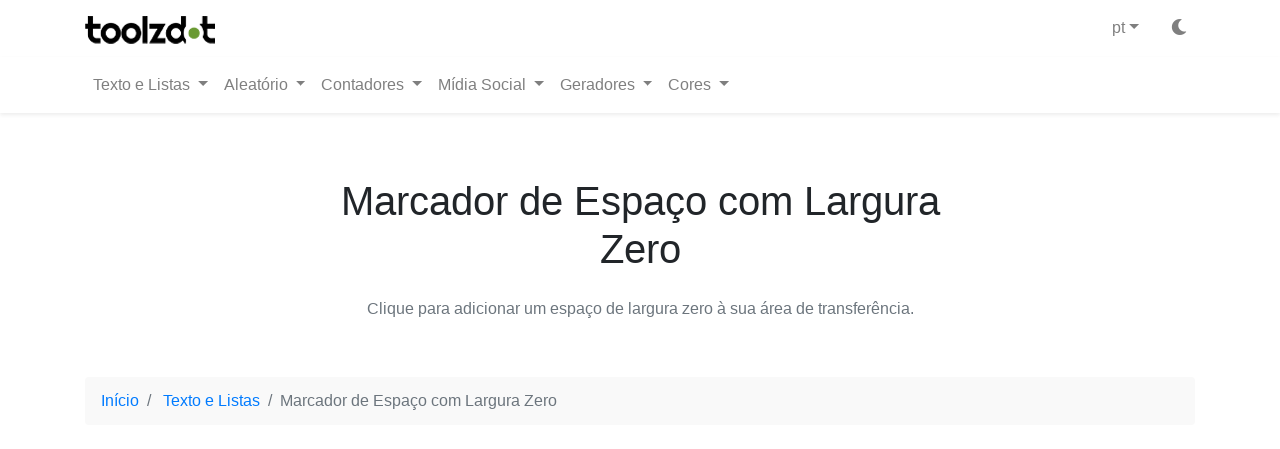

--- FILE ---
content_type: text/html; charset=UTF-8
request_url: https://toolzdot.com/pt/text-list/zero-width-space-bookmarklet/
body_size: 8092
content:
<!DOCTYPE html>
<html lang="pt" dir="auto">

<head>
    <meta charset="utf-8">
    <meta name="viewport" content="width=device-width, initial-scale=1, shrink-to-fit=no">
    <meta name="google" content="notranslate" />
    <meta name="robots" content="index, follow" />
    <meta name="revisit-after" content="1 days" />


    <!---pre connect-->
    <link rel="preload" href="https://toolzdot.com/assets/css/app.css?v=4.1" as="style">
    <link rel="preload" href="https://toolzdot.com/assets/js/app.js?v=4.1" as="script">
    
    <link rel="preconnect" href="https://code.jquery.com">
    <link rel="dns-prefetch" href="https://code.jquery.com">

    <link rel="preconnect" href="https://cdn.jsdelivr.net">
    <link rel="dns-prefetch" href="https://cdn.jsdelivr.net">

    <link rel="preconnect" href="https://cdnjs.cloudflare.com">
    <link rel="dns-prefetch" href="https://cdnjs.cloudflare.com">

    <!-- Include Css files -->
    <link rel="stylesheet" href="https://cdn.jsdelivr.net/npm/bootstrap@4.1.3/dist/css/bootstrap.min.css" integrity="sha384-MCw98/SFnGE8fJT3GXwEOngsV7Zt27NXFoaoApmYm81iuXoPkFOJwJ8ERdknLPMO" crossorigin="anonymous">
    <link rel="stylesheet" href="https://cdnjs.cloudflare.com/ajax/libs/font-awesome/5.15.4/css/all.min.css" integrity="sha512-1ycn6IcaQQ40/MKBW2W4Rhis/DbILU74C1vSrLJxCq57o941Ym01SwNsOMqvEBFlcgUa6xLiPY/NS5R+E6ztJQ==" crossorigin="anonymous" referrerpolicy="no-referrer" />
    
        
    
    <link href="https://toolzdot.com/assets/css/app.css?v=4.1" rel="stylesheet">
    

    <!-- title -->
    <title>Marcador de Espaço com Largura Zero – ToolzDot</title>
    
    <!-- meta -->
    <meta name="description" content="O espaço de largura zero é um caractere invisível em seu teclado. E você pode usá-lo para controlar qualquer página da web. Da próxima vez que estiver na internet e encontrar algo interessante, basta clicar no zero -width tecla de espaço para marcá-lo!">

    <!-- og-->
    <meta property="og:type" content="website">
    <meta property="og:site_name" content="ToolzDot" />
    <meta property="og:url" content="https://toolzdot.com/pt/text-list/zero-width-space-bookmarklet/">
    <meta property="og:title" content="Marcador de Espaço com Largura Zero – ToolzDot">
    <meta property="og:description" content="O espaço de largura zero é um caractere invisível em seu teclado. E você pode usá-lo para controlar qualquer página da web. Da próxima vez que estiver na internet e encontrar algo interessante, basta clicar no zero -width tecla de espaço para marcá-lo!">
    <meta property="og:image" content="https://toolzdot.com/assets/images/text-lists/zero-width-space-bookmarklet.jpg">
    <meta itemprop="image" content="https://toolzdot.com/assets/images/text-lists/zero-width-space-bookmarklet.jpg">

    <meta property="twitter:card" content="summary_large_image">
    <meta property="twitter:url" content="https://toolzdot.com/pt/text-list/zero-width-space-bookmarklet/">
    <meta property="twitter:title" content="Marcador de Espaço com Largura Zero – ToolzDot">
    <meta property="twitter:description" content="O espaço de largura zero é um caractere invisível em seu teclado. E você pode usá-lo para controlar qualquer página da web. Da próxima vez que estiver na internet e encontrar algo interessante, basta clicar no zero -width tecla de espaço para marcá-lo!">
    <meta property="twitter:image" content="https://toolzdot.com/assets/images/text-lists/zero-width-space-bookmarklet.jpg">

  
    <!--canonical-->
    <link rel="canonical" href="https://toolzdot.com/pt/text-list/zero-width-space-bookmarklet/">

            
        
        <link rel="alternate" href="https://toolzdot.com/text-list/zero-width-space-bookmarklet/" hreflang="x-default" />
        <link rel="alternate" href="https://toolzdot.com/text-list/zero-width-space-bookmarklet/" hreflang="en"/> 
<link rel="alternate" href="https://toolzdot.com/bn/text-list/zero-width-space-bookmarklet/" hreflang="bn"/> 
<link rel="alternate" href="https://toolzdot.com/zh/text-list/zero-width-space-bookmarklet/" hreflang="zh"/> 
<link rel="alternate" href="https://toolzdot.com/fr/text-list/zero-width-space-bookmarklet/" hreflang="fr"/> 
<link rel="alternate" href="https://toolzdot.com/de/text-list/zero-width-space-bookmarklet/" hreflang="de"/> 
<link rel="alternate" href="https://toolzdot.com/hi/text-list/zero-width-space-bookmarklet/" hreflang="hi"/> 
<link rel="alternate" href="https://toolzdot.com/hu/text-list/zero-width-space-bookmarklet/" hreflang="hu"/> 
<link rel="alternate" href="https://toolzdot.com/id/text-list/zero-width-space-bookmarklet/" hreflang="id"/> 
<link rel="alternate" href="https://toolzdot.com/it/text-list/zero-width-space-bookmarklet/" hreflang="it"/> 
<link rel="alternate" href="https://toolzdot.com/ko/text-list/zero-width-space-bookmarklet/" hreflang="ko"/> 
<link rel="alternate" href="https://toolzdot.com/pl/text-list/zero-width-space-bookmarklet/" hreflang="pl"/> 
<link rel="alternate" href="https://toolzdot.com/pt/text-list/zero-width-space-bookmarklet/" hreflang="pt"/> 
<link rel="alternate" href="https://toolzdot.com/ru/text-list/zero-width-space-bookmarklet/" hreflang="ru"/> 
<link rel="alternate" href="https://toolzdot.com/es/text-list/zero-width-space-bookmarklet/" hreflang="es"/> 
<link rel="alternate" href="https://toolzdot.com/sw/text-list/zero-width-space-bookmarklet/" hreflang="sw"/> 
<link rel="alternate" href="https://toolzdot.com/te/text-list/zero-width-space-bookmarklet/" hreflang="te"/> 
<link rel="alternate" href="https://toolzdot.com/th/text-list/zero-width-space-bookmarklet/" hreflang="th"/> 
<link rel="alternate" href="https://toolzdot.com/uk/text-list/zero-width-space-bookmarklet/" hreflang="uk"/> 


    

    <!--fav-->
    <link rel="apple-touch-icon" sizes="180x180" href="https://toolzdot.com/assets/images/fav/apple-touch-icon.png">
    <link rel="icon" type="image/png" sizes="32x32" href="https://toolzdot.com/assets/images/fav/favicon-32x32.png">
    <link rel="icon" type="image/png" sizes="16x16" href="https://toolzdot.com/assets/images/fav/favicon-16x16.png">
    <link rel="manifest" href="https://toolzdot.com/assets/images/fav/site.webmanifest">
    <link rel="mask-icon" href="https://toolzdot.com/assets/images/fav/safari-pinned-tab.svg" color="#5bbad5">
    <link rel="shortcut icon" href="https://toolzdot.com/assets/images/fav/favicon.ico">
    <meta name="msapplication-TileColor" content="#da532c">
    <meta name="msapplication-config" content="https://toolzdot.com/assets/images/fav/browserconfig.xml">
    <meta name="theme-color" content="#ffffff">
	
	
     
     
	<!-- Google tag (gtag.js) -->
    <script async src="https://www.googletagmanager.com/gtag/js?id=G-V709D1W8GB" type="a76405a034c9cfb5a7adbad2-text/javascript"></script>
    <script type="a76405a034c9cfb5a7adbad2-text/javascript">
      window.dataLayer = window.dataLayer || [];
      function gtag(){dataLayer.push(arguments);}
      gtag('js', new Date());
    
      gtag('config', 'G-V709D1W8GB');
    </script>
    
    
    <script async src="https://pagead2.googlesyndication.com/pagead/js/adsbygoogle.js?client=ca-pub-2505158782154953" crossorigin="anonymous" type="a76405a034c9cfb5a7adbad2-text/javascript"></script>
</head>

<body>

    <nav class="navbar navbar-expand-lg navbar-light bg-white shadow-sm">
        <div class="container">
            <button class="navbar-toggler" type="button" data-toggle="collapse" data-target="#navbarSupportedContent" aria-controls="navbarSupportedContent" aria-expanded="false" aria-label="Toggle navigation">
                <span class="navbar-toggler-icon"></span>
            </button>
            
            <a class="navbar-brand" href="https://toolzdot.com/pt/">
                <img class="logo-light" src="https://toolzdot.com/assets/images/logo-light.png" height="28" width="130"  alt="ToolzDot">
                <img class="logo-dark"src="https://toolzdot.com/assets/images/logo-dark.png" height="28" width="130"  alt="ToolzDot">
            </a>
            
            <ul class="navbar-nav lang-menu"><li class="nav-item dropdown mr-3"><a class="nav-link dropdown-toggle" href="#" id="navbarDropdownLang" role="button" data-toggle="dropdown" aria-haspopup="true" aria-expanded="false"><span class="d-inline">pt</span></a><div class="dropdown-menu dropdown-menu-right" aria-labelledby="navbarDropdownLang"><a class="dropdown-item" href="https://toolzdot.com/text-list/zero-width-space-bookmarklet/"><span class="">english</span></a><a class="dropdown-item" href="https://toolzdot.com/bn/text-list/zero-width-space-bookmarklet/"><span class="">bengali</span></a><a class="dropdown-item" href="https://toolzdot.com/zh/text-list/zero-width-space-bookmarklet/"><span class="">chinese</span></a><a class="dropdown-item" href="https://toolzdot.com/fr/text-list/zero-width-space-bookmarklet/"><span class="">french</span></a><a class="dropdown-item" href="https://toolzdot.com/de/text-list/zero-width-space-bookmarklet/"><span class="">german</span></a><a class="dropdown-item" href="https://toolzdot.com/hi/text-list/zero-width-space-bookmarklet/"><span class="">hindi</span></a><a class="dropdown-item" href="https://toolzdot.com/hu/text-list/zero-width-space-bookmarklet/"><span class="">hungarian</span></a><a class="dropdown-item" href="https://toolzdot.com/id/text-list/zero-width-space-bookmarklet/"><span class="">indonesian</span></a><a class="dropdown-item" href="https://toolzdot.com/it/text-list/zero-width-space-bookmarklet/"><span class="">italian</span></a><a class="dropdown-item" href="https://toolzdot.com/ko/text-list/zero-width-space-bookmarklet/"><span class="">korean</span></a><a class="dropdown-item" href="https://toolzdot.com/pl/text-list/zero-width-space-bookmarklet/"><span class="">polish</span></a><a class="dropdown-item" href="https://toolzdot.com/pt/text-list/zero-width-space-bookmarklet/"><span class="">portuguese</span></a><a class="dropdown-item" href="https://toolzdot.com/ru/text-list/zero-width-space-bookmarklet/"><span class="">russian</span></a><a class="dropdown-item" href="https://toolzdot.com/es/text-list/zero-width-space-bookmarklet/"><span class="">spanish</span></a><a class="dropdown-item" href="https://toolzdot.com/sw/text-list/zero-width-space-bookmarklet/"><span class="">swahili</span></a><a class="dropdown-item" href="https://toolzdot.com/te/text-list/zero-width-space-bookmarklet/"><span class="">telugu</span></a><a class="dropdown-item" href="https://toolzdot.com/th/text-list/zero-width-space-bookmarklet/"><span class="">thai</span></a><a class="dropdown-item" href="https://toolzdot.com/uk/text-list/zero-width-space-bookmarklet/"><span class="">ukrainian</span></a></div></li><li class="nav-item">
                    <a href="#" class="nav-link dark-light" title = "dark-mode">
                        <i class="fa fa-moon" id="ico-moon"> </i>
                        <i class="fa fa-sun" id="ico-sun"> </i>
                    </a>
                </li></ul>            
        </div>
    </nav>
    <nav class="navbar navbar-expand-lg navbar-light bg-white shadow-sm">
        <div class="container">
            <div class="collapse navbar-collapse" id="navbarSupportedContent">
                <ul class="navbar-nav mr-auto">
                    
                    <!--text tools-->
                    <li class="nav-item dropdown">
                        <a class="nav-link dropdown-toggle" href="#" id="textListDropdown" role="button" data-toggle="dropdown" aria-haspopup="true" aria-expanded="false">
                            Texto e Listas                        </a>
                        <div class="dropdown-menu dropdown-menu-right" aria-labelledby="textListDropdown">
        
                            <a class="dropdown-item" href="https://toolzdot.com/pt/text-list/random-fake-word-generator/">
                                Gerador de palavras falsas                            </a>
                            <a class="dropdown-item" href="https://toolzdot.com/pt/text-list/convert-case/">
                                Converter caso                            </a>

                            <a class="dropdown-item" href="https://toolzdot.com/pt/text-list/generate-synonym/">
                                Gerar Sinônimo                            </a>
                    
                            <a class="dropdown-item" href="https://toolzdot.com/pt/text-list/roman-numerals-generator/">
                                Gerador de numeral romano                            </a>

                            <a class="dropdown-item" href="https://toolzdot.com/pt/text-list/duplicate-word-finder/">
                                Localizador de palavras duplicadas                            </a>

                            <a class="dropdown-item" href="https://toolzdot.com/pt/text-list/random-letter-generator/">
                                Gerador de letras aleatórias                            </a>

                            <a class="dropdown-item" href="https://toolzdot.com/pt/text-list/zero-width-space-bookmarklet/">
                                Marcador de Espaço com Largura Zero                            </a>

                            <a class="dropdown-item" href="https://toolzdot.com/pt/text-list/reverse-list/">
                                Lista Inversa                            </a>

                            <a class="dropdown-item" href="https://toolzdot.com/pt/text-list/list-randomizer/">
                                Lista Aleatório                            </a>

                            <a class="dropdown-item" href="https://toolzdot.com/pt/text-list/sort-list/">
                                Classificar Lista                            </a>

                            <a class="dropdown-item" href="https://toolzdot.com/pt/text-list/add-text-each-line/">
                                Adicionar texto a cada linha                            </a>

                            <a class="dropdown-item" href="https://toolzdot.com/pt/text-list/remove-white-space/">
                                Remover espaço em branco extra                            </a>

                            <a class="dropdown-item" href="https://toolzdot.com/pt/text-list/convert-tabs-spaces/">
                                Converter tabulações em espaços                            </a>

                            <a class="dropdown-item" href="https://toolzdot.com/pt/text-list/convert-spaces-tabs/">
                                Converter Espaços em Tabs                            </a>

                            <a class="dropdown-item" href="https://toolzdot.com/pt/text-list/remove-line-break/">
                                Remover quebras de linha                            </a>

                            <a class="dropdown-item" href="https://toolzdot.com/pt/text-list/remove-empty-line/">
                                Remover linhas vazias                            </a>
                                            
                            <a class="dropdown-item" href="https://toolzdot.com/pt/text-list/repeat-text/">
                                Repetir texto                            </a>
                        </div>
                    </li>

                    <!--random-->
                    <li class="nav-item dropdown">
                        <a class="nav-link dropdown-toggle" href="#" id="randomDropdown" role="button" data-toggle="dropdown" aria-haspopup="true" aria-expanded="false">
                            Aleatório                        </a>

                        <div class="dropdown-menu dropdown-menu-right" aria-labelledby="randomDropdown">

                            <a class="dropdown-item" href="https://toolzdot.com/pt/random/bible-verse-generator/">
                                Gerador de versículos bíblicos aleatórios                            </a>

                            <a class="dropdown-item" href="https://toolzdot.com/pt/random/wikipedia-random-article-and-search/">
                                Artigo aleatório da Wikipédia                            </a>

                            <a class="dropdown-item" href="https://toolzdot.com/pt/random/name-picker/">
                                Seletor de nomes aleatórios                            </a>

                            <a class="dropdown-item" href="https://toolzdot.com/pt/random/food-generator/">
                                Gerador de alimentos aleatórios                            </a>

                        </div>
                        
                    </li>

                    <!--counter-->
                    <li class="nav-item dropdown">
                        <a class="nav-link dropdown-toggle" href="#" id="counterDropdown" role="button" data-toggle="dropdown" aria-haspopup="true" aria-expanded="false">
                            Contadores                        </a>

                        <div class="dropdown-menu dropdown-menu-right" aria-labelledby="counterDropdown">
                            <a class="dropdown-item" href="https://toolzdot.com/pt/counter/spacebar-counter/">
                                Contador da barra de espaço                            </a>

                            <a class="dropdown-item" href="https://toolzdot.com/pt/counter/webpage-word/">
                                Contador de palavras da página da Web                            </a>

                        </div>
                    </li>

                    <!--social media-->
                    <li class="nav-item dropdown">
                        <a class="nav-link dropdown-toggle" href="#" id="socialDropdown" role="button" data-toggle="dropdown" aria-haspopup="true" aria-expanded="false">
                            Mídia Social                        </a>

                        <div class="dropdown-menu dropdown-menu-right" aria-labelledby="socialDropdown">
                            <a class="dropdown-item" href="https://toolzdot.com/pt/hashtag-generator/">
                                Gerador de Hashtags do Instagram                            </a>

                            <a class="dropdown-item" href="https://toolzdot.com/pt/instagram-line-break/">
                                Gerador de quebra de linha do Instagram                            </a>

                            <a class="dropdown-item" href="https://toolzdot.com/pt/pinterest-hashtag-generator/">
                                Gerador de Hashtag do Pinterest                            </a>

                            <a class="dropdown-item" href="https://toolzdot.com/pt/twitter-trends/">
                                Tendências do Twitter                            </a>

                            <a class="dropdown-item" href="https://toolzdot.com/pt/yt-trends/">
                                Tendências do YouTube                            </a>
                        </div>
                    </li>

                    <!--generators-->
                    <li class="nav-item dropdown">
                        <a class="nav-link dropdown-toggle" href="#" id="generatorsDropdown" role="button" data-toggle="dropdown" aria-haspopup="true" aria-expanded="false">
                            Geradores                        </a>

                        <div class="dropdown-menu dropdown-menu-right" aria-labelledby="generatorsDropdown">
                            <a class="dropdown-item" href="https://toolzdot.com/pt/generator/password-generator/">
                                Gerador de senha                            </a>

                            <a class="dropdown-item" href="https://toolzdot.com/pt/generator/api-key-generator/">
                                Gerador de Chave de API                            </a>

                            <a class="dropdown-item" href="https://toolzdot.com/pt/generator/mailto-link-generator/">
                                Gerador de Link Mailto                            </a>

                            <a class="dropdown-item" href="https://toolzdot.com/pt/generator/lorem-ipsum-generator/">
                                Gerador Lorem Ipsum                            </a>
                        </div>
                    </li>

                    <!--colors-->
                    <li class="nav-item dropdown">
                        <a class="nav-link dropdown-toggle" href="#" id="colorsDropdown" role="button" data-toggle="dropdown" aria-haspopup="true" aria-expanded="false">
                            Cores                        </a>

                        <div class="dropdown-menu dropdown-menu-right" aria-labelledby="colorsDropdown">
                            <a class="dropdown-item" href="https://toolzdot.com/pt/colors/lighten-color/">
                                Clarear a cor                            </a>

                            <a class="dropdown-item" href="https://toolzdot.com/pt/colors/darken-color/">
                                Escurecer a cor                            </a>

                            <a class="dropdown-item" href="https://toolzdot.com/pt/colors/change-color-saturation/">
                                Alterar Saturação                            </a>

                            <a class="dropdown-item" href="https://toolzdot.com/pt/colors/invert-color/">
                                Inverter cor                            </a>

                            <a class="dropdown-item" href="https://toolzdot.com/pt/colors/grayscale-color/">
                                Escala de cinza uma cor                            </a>

                            <a class="dropdown-item" href="https://toolzdot.com/pt/colors/random-color/">
                                Gerador de cores aleatórias                            </a>

                            <a class="dropdown-item" href="https://toolzdot.com/pt/colors/blend-colors/">
                                Mesclar cores                            </a>

                            <a class="dropdown-item" href="https://toolzdot.com/pt/colors/change-color-hue/">
                                Alterar matiz de cor                            </a>

                            <a class="dropdown-item" href="https://toolzdot.com/pt/colors/color-shades-generator/">
                                Gerador de Tons de Cor                            </a>

                            <a class="dropdown-item" href="https://toolzdot.com/pt/colors/random-pastel-color-generator/">
                                Gerador de cores pastel                            </a>

                            <a class="dropdown-item" href="https://toolzdot.com/pt/colors/image-color-palette-extractor/">
                                Extrator de paleta de cores                            </a>

                            <a class="dropdown-item" href="https://toolzdot.com/pt/colors/complementary-color/">
                                Cor complementar                            </a>
                        </div>
                    </li>

                </ul>
            </div>
        </div>
    </nav><div class="container">
    <div class="row">
        <div class="col-12">
            <div class="td-header px-3 py-3 pt-md-5 pb-md-4 mx-auto text-center">
                <h1 class="py-3">Marcador de Espaço com Largura Zero</h1>
                <p class="text-muted">Clique para adicionar um espaço de largura zero à sua área de transferência.</p>
            </div>
        </div>

        <div class="col-12 mb-3 mt-3">

            <!--breadcrumb-->
            <nav aria-label="breadcrumb">
                
                <ol class="breadcrumb">
                    
                        <li class="breadcrumb-item">
                            <a href="https://toolzdot.com/pt/">
                                Início
                            </a>
                        </li>
                        
                        <li class="breadcrumb-item">
                            <a href="https://toolzdot.com/pt/text-list/">
                                Texto e Listas
                            </a>
                        </li>
                        
                        <li class="breadcrumb-item active">Marcador de Espaço com Largura Zero</li>
                                        </ol>
                <script type="application/ld+json">
                {
                    "@context": "https://schema.org",
                    "@type": "BreadcrumbList",
                    "itemListElement": [{
                            "@type": "ListItem",
                            "position": 1,
                            "name": "Início",
                            "item": "https://toolzdot.com/pt/"
                        },{
                            "@type": "ListItem",
                            "position": 2,
                            "name": "Texto e Listas",
                            "item": "https://toolzdot.com/pt/text-list/"
                        },{
                            "@type": "ListItem",
                            "position": 3,
                            "name": "Marcador de Espaço com Largura Zero"
                    }]
                }
                </script>
            </nav><!--/breadcrumb-->
            
            <!--ads for mobile-->
            <div class="tdotad ">
            <script async src="https://pagead2.googlesyndication.com/pagead/js/adsbygoogle.js?client=ca-pub-2505158782154953" crossorigin="anonymous" type="a76405a034c9cfb5a7adbad2-text/javascript"></script>
<!-- Toolzdot-ad2 -->
<ins class="adsbygoogle"
     style="display:block"
     data-ad-client="ca-pub-2505158782154953"
     data-ad-slot="6903139835"
     data-ad-format="auto"
     data-full-width-responsive="true"></ins>
<script type="a76405a034c9cfb5a7adbad2-text/javascript">
     (adsbygoogle = window.adsbygoogle || []).push({});
</script>
        </div>
            <div class="card tb-green my-3">
                <div class="card-body">
                    <div class="row">
                        <div class="col-12 col-md-6 mx-auto text-center mt-5">
                            <button class="btn btn-success btn-lg text-white zws"><i class="far fa-copy"></i> Copiar Espaço de Largura Zero</button>
                        </div>

                        <div class="col-12">
                            <div class="tdotad ">
            <script async src="https://pagead2.googlesyndication.com/pagead/js/adsbygoogle.js?client=ca-pub-2505158782154953" crossorigin="anonymous" type="a76405a034c9cfb5a7adbad2-text/javascript"></script>
            <!-- Toolzdot-ad1 -->
            <ins class="adsbygoogle"
                 style="display:block"
                 data-ad-client="ca-pub-2505158782154953"
                 data-ad-slot="4096476695"
                 data-ad-format="auto"
                 data-full-width-responsive="true"></ins>
            <script type="a76405a034c9cfb5a7adbad2-text/javascript">
                 (adsbygoogle = window.adsbygoogle || []).push({});
            </script>
        </div>                        </div>

                        <!--rating-->
                        <div class="col-12 text-center">
                                                        <div class="jumbotron mt-5">
                                
                                <!-- rating -->
                                <div class="rating">
                                    <h2>Qual a utilidade da nossa ferramenta?</h2>
                                    <p class="text-muted">Clique em uma estrela abaixo para avaliar nossa ferramenta com 5 estrelas</p>
                                    <div class="rating-star">
                                        <ul class="text-center">
                                            <li class="star fix" data-id="1"><i class="fa fa-star" aria-hidden="true"></i></li><li class="star fix" data-id="2"><i class="fa fa-star" aria-hidden="true"></i></li><li class="star fix" data-id="3"><i class="fa fa-star" aria-hidden="true"></i></li><li class="star fix" data-id="4"><i class="fa fa-star" aria-hidden="true"></i></li><li class="star fix" data-id="5"><i class="fa fa-star" aria-hidden="true"></i></li>                                        </ul>
                                    </div>
                                    <p>
                                        Classificação média: <span class="rating-val">5</span> / 5
                                        Contagem de votos: <span class="vote-count">2</span>
                                    </p>
                                    <div class="alert alert-success rate_msg d-none">Obrigado por sua avaliação!</div>
                                    <div class="alert alert-warning rate_rated d-none">Você já avaliou!</div>

                                </div>
                                <script type="application/ld+json">{
                                    "@context": "https://schema.org/",
                                    "@type": "SoftwareApplication",
                                    "name": "Marcador de Espaço com Largura Zero",
                                    "operatingSystem": "all",
                                    "applicationCategory": "UtilitiesApplication", 
                                    "aggregateRating": {
                                    "@type": "AggregateRating",
                                        "ratingValue": "5",
                                        "ratingCount": "2",
                                        "bestRating": "5",
                                        "worstRating": "1"
                                    },
                                    "offers": {
                                        "@type": "Offer",
                                        "price": "0", 
                                        "priceCurrency": "USD"
                                    }
                                }</script>
                                <!-- end rating -->

                            </div>
                                                    </div><!--/rating-->
                    
                    </div>

                    <div class="tdotad desktop">
            <script async src="https://pagead2.googlesyndication.com/pagead/js/adsbygoogle.js?client=ca-pub-2505158782154953" crossorigin="anonymous" type="a76405a034c9cfb5a7adbad2-text/javascript"></script>
<!-- Toolzdot-ad2 -->
<ins class="adsbygoogle"
     style="display:block"
     data-ad-client="ca-pub-2505158782154953"
     data-ad-slot="6903139835"
     data-ad-format="auto"
     data-full-width-responsive="true"></ins>
<script type="a76405a034c9cfb5a7adbad2-text/javascript">
     (adsbygoogle = window.adsbygoogle || []).push({});
</script>
        </div>                    <!--paragraph and related tools -->
                    <div class="row mt-5">
                        
                        <!--paragraph-->
                        <div class="col-lg-8 article">
                            
                            <h2>O que é um espaço de largura zero?</h2>
                            <p>Um espaço de largura zero é um caractere invisível (<code>&#8203;</code>) usado em diferentes linguagens de programação. Não é visível ao olho humano, mas pode ser visto ao visualizar um arquivo em um editor de texto.</p>
<p>
    Este espaço tem duas finalidades:
    <ol>
        <li>Para ocupar espaço para fazer com que outros personagens se alinhem melhor.</li>
        <li>Para atuar como um espaço reservado para onde outros caracteres serão inseridos.</li>
    </ol>
</p>
                            <h2>Como funcionam os espaços de largura zero?</h2>
                            <p>
A utilização dos Espaços de Largura Zero não se limita à inserção de espaços, podendo também ser utilizados para outros fins, tais como:
    <ul>
        <li>Adicionar espaçamento entre palavras ou letras em uma frase sem adicionar uma quebra de linha extra.</li>
        <li>Adicionar espaço antes e depois de links e imagens para facilitar o clique.</li>
        <li>Separar palavras em URLs e endereços de e-mail quando você precisar que o URL ou endereço de e-mail tenha pelo menos um caractere (por exemplo, https://www.example.com).</li>
    </ul>
</p>
                            <h2>Como os espaços de largura zero diferem de outros caracteres?</h2>
                            <p>Zero Width Spaces são caracteres invisíveis usados ​​no padrão Unicode. Eles também são chamados de Non-Breaking Spaces.</p>
<p>O padrão Unicode não especifica como renderizar esses espaços, então eles podem ser renderizados como espaço, espaço ininterrupto ou nenhum espaço.</p>

                            <section class="faq mb-5">
                            <h2>FAQ:</h2>

                                <!--accordion-->
                                <div id="accordion" class="my-3" itemscope itemtype="https://schema.org/FAQPage">
                                    
                                    <div class="card" itemscope itemprop="mainEntity" itemtype="https://schema.org/Question">
                                        <div class="card-header" id="faq0">
                                            <h3 class="mb-0" itemprop="name">
                                                <button class="btn collapsed" data-toggle="collapse" data-target="#collapse0" aria-expanded="false" aria-controls="collapse0">
                                                    O que é um espaço de largura zero?                      
                                                </button>
                                            </h3>
                                        </div>

                                        <div id="collapse0" class="collapse" aria-labelledby="faq0" data-parent="#accordion">
                                            <div class="card-body" itemscope itemprop="acceptedAnswer" itemtype="https://schema.org/Answer">
                                                <p itemprop="text">Um Espaço de Largura Zero é um caractere de espaço que não está incluído no conjunto de caracteres Unicode regular   </p>
                                            </div>
                                        </div>
                                    </div>

                                    <div class="card" itemscope itemprop="mainEntity" itemtype="https://schema.org/Question">
                                        <div class="card-header" id="faq1">
                                            <h3 class="mb-0" itemprop="name">
                                                <button class="btn collapsed" data-toggle="collapse" data-target="#collapse1" aria-expanded="false" aria-controls="collapse1">
                                                    O que é o bookmarklet Zero-Width Space?                      
                                                </button>
                                            </h3>
                                        </div>

                                        <div id="collapse1" class="collapse" aria-labelledby="faq1" data-parent="#accordion">
                                            <div class="card-body" itemscope itemprop="acceptedAnswer" itemtype="https://schema.org/Answer">
                                                <p itemprop="text">O bookmarklet Zero-Width Space é um complemento do navegador que insere um caractere de espaço de largura zero entre duas palavras   </p>
                                            </div>
                                        </div>
                                    </div>

                                    <div class="card" itemscope itemprop="mainEntity" itemtype="https://schema.org/Question">
                                        <div class="card-header" id="faq2">
                                            <h3 class="mb-0" itemprop="name">
                                                <button class="btn collapsed" data-toggle="collapse" data-target="#collapse2" aria-expanded="false" aria-controls="collapse2">
                                                    É grátis?                      
                                                </button>
                                            </h3>
                                        </div>

                                        <div id="collapse2" class="collapse" aria-labelledby="faq2" data-parent="#accordion">
                                            <div class="card-body" itemscope itemprop="acceptedAnswer" itemtype="https://schema.org/Answer">
                                                <p itemprop="text">Sim, esta ferramenta é totalmente gratuita.   </p>
                                            </div>
                                        </div>
                                    </div>
                                   
                                    
                                </div><!--accordion-->

                            </section>
                            
                            <p><i class="fas fa-hashtag"></i> Palavras-chave:</b> copiar e colar com espaço de largura zero, caractere de espaço com largura zero, espaço sem quebra de largura zero</p>

                        </div><!--/paragraph-->
                        
                        <!--releted tools-->
                        <div class="col-lg-4">
                            <div class="card">
                                <div class="card-body">
                                    <h4 class="card-title text-center">Ferramentas Relacionadas</h2>
                                    <ul class="list-group list-group-flush">
                                        
                                        <!-- fake word generator -->
                                        <li class="list-group-item">
                                            <a href="https://toolzdot.com/pt/text-list/random-fake-word-generator/">
                                                <i class="far fa-file-word" mr-2"></i>
                                                Gerador de palavras falsas                                            </a>
                                        </li>

                                        <!-- convert case -->
                                        <li class="list-group-item">
                                            <a href="https://toolzdot.com/pt/text-list/convert-case/">
                                                <i class="fas fa-font" mr-2"></i>
                                                Converter caso                                            </a>
                                        </li>

                                        <!-- generate synonym -->
                                        <li class="list-group-item">
                                            <a href="https://toolzdot.com/pt/text-list/generate-synonym/">
                                                <i class="far fa-clone" mr-2"></i>
                                                Gerar Sinônimo                                            </a>
                                        </li>

                                        <!-- roman numerals-->
                                        <li class="list-group-item">
                                            <a href="https://toolzdot.com/pt/text-list/roman-numerals-generator/">
                                                <i class="fas fa-italic" mr-2"></i>
                                                Gerador de numeral romano                                            </a>
                                        </li>

                                        <!-- duplicate word generator -->
                                        <li class="list-group-item">
                                            <a href="https://toolzdot.com/pt/text-list/duplicate-word-finder/">
                                                <i class="fab fa-searchengin" mr-2"></i>
                                                Localizador de palavras duplicadas                                            </a>
                                        </li>

                                        <!-- random generator -->
                                        <li class="list-group-item">
                                            <a href="https://toolzdot.com/pt/text-list/random-letter-generator/">
                                                <i class="fab fa-acquisitions-incorporated" mr-2"></i>
                                                Gerador de letras aleatórias                                            </a>
                                        </li>

                                        <!-- reverse list -->
                                        <li class="list-group-item">
                                            <a href="https://toolzdot.com/pt/text-list/reverse-list/">
                                                <i class="fas fa-sort-numeric-down-alt" mr-2"></i>
                                                Lista Inversa                                            </a>
                                        </li>

                                        <!-- list randomizer -->
                                        <li class="list-group-item">
                                            <a href="https://toolzdot.com/pt/text-list/list-randomizer/">
                                                <i class="fas fa-stream" mr-2"></i>
                                                Lista Aleatório                                            </a>
                                        </li>

                                        <!-- sort list-->
                                        <li class="list-group-item">
                                            <a href="https://toolzdot.com/pt/text-list/sort-list/">
                                                <i class="fas fa-list-ol" mr-2"></i>
                                                Classificar Lista                                            </a>
                                        </li>

                                        <!-- add text each line-->
                                        <li class="list-group-item">
                                            <a href="https://toolzdot.com/pt/text-list/add-text-each-line/">
                                                <i class="fas fa-grip-lines" mr-2"></i>
                                                Adicionar texto a cada linha                                            </a>
                                        </li>

                                        <!-- remove white space-->
                                        <li class="list-group-item">
                                            <a href="https://toolzdot.com/pt/text-list/remove-white-space/">
                                                <i class="fab fa-perbyte" mr-2"></i>
                                                Remover espaço em branco extra                                            </a>
                                        </li>

                                        <!-- tab to space-->
                                        <li class="list-group-item">
                                            <a href="https://toolzdot.com/pt/text-list/convert-tabs-spaces/">
                                                <i class="fas fa-remove-format" mr-2"> </i>
                                                Converter tabulações em espaços                                            </a>
                                        </li>

                                        <!-- space to tab-->
                                        <li class="list-group-item">
                                            <a href="https://toolzdot.com/pt/text-list/convert-spaces-tabs/">
                                                <i class="fas fa-strikethrough" mr-2"> </i>
                                                Converter Espaços em Tabs                                            </a>
                                        </li>

                                        <!-- remove line break-->
                                        <li class="list-group-item">
                                            <a href="https://toolzdot.com/pt/text-list/remove-line-break/">
                                                <i class="fas fa-level-down-alt" mr-2"></i>
                                                Remover quebras de linha                                            </a>
                                        </li>

                                        <!-- remove empty line-->
                                        <li class="list-group-item">
                                            <a href="https://toolzdot.com/pt/text-list/remove-empty-line/">
                                                <i class="fas fa-tasks" mr-2"></i>
                                                Remover linhas vazias                                            </a>
                                        </li>

                                        <!-- repeat text-->
                                        <li class="list-group-item">
                                            <a href="https://toolzdot.com/pt/text-list/repeat-text/">
                                                <i class="far fa-sticky-note" mr-2"></i>
                                                Repetir texto                                            </a>
                                        </li>
                                    </ul>
                                </div>
                            </div>
                            
                        </div><!--/releted tools-->

                    </div><!--/paragraph and related tools -->

                </div>
            </div>
        
        </div><!--/col-->
    </div><!--/row-->
</div><!--/container-->
<div class="container">
    <footer class="pt-4 my-md-5 pt-md-5 border-top mt-5">
        <div class="row">
            <div class="col-12 col-md">
                <img class="logo-light" src="https://toolzdot.com/assets/images/logo-light.png" height="28" width="130"  alt="ToolzDot">
                <img class="logo-dark"src="https://toolzdot.com/assets/images/logo-dark.png" height="28" width="130"  alt="ToolzDot">
                <p class="pt-3 text-muted">Faça mais em menos tempo com o ToolzDot. Com todas as suas ferramentas em um só lugar, você poderá trabalhar de forma mais rápida e inteligente.</p>
                <p>
                    <a href="https://www.facebook.com/toolzdot" target="_blank"><i class="fab fa-facebook-square fa-2x social"></i></a>
                    <a href="https://twitter.com/toolzdot" target="_blank"><i class="fab fa-twitter-square fa-2x social"></i></a>
                    <a href="https://pinterest.com/toolzdot" target="_blank"><i class="fab fa-pinterest-square fa-2x social"></i></a>
                    <a href="https://instagram.com/toolzdot" target="_blank"><i class="fab fa-instagram-square fa-2x social"></i></a>
                    <a href="https://www.linkedin.com/in/toolzdot/" target="_blank"><i class="fab fa-linkedin fa-2x social"></i></a>
                </p>
            </div>
            <div class="col-6 col-md">
                <h4>Páginas</h4>
                <ul class="list-unstyled text-small">
                    <li><a href="https://toolzdot.com/about/" class="text-muted">Sobre nós</a></li>
                    <li><a href="https://toolzdot.com/contact/" class="text-muted">Fale Conosco</a></li>
                    <li><a href="https://toolzdot.com/privacy/" class="text-muted">Política de Privacidade</a></li>
                    <li><a href="https://toolzdot.com/toc/" class="text-muted">Termos e Condições</a></li>
                    <li><a href="//www.dmca.com/Protection/Status.aspx?ID=111005f3-96da-4f46-9ab2-aa8e7388a268" title="DMCA.com Protection Status" class="dmca-badge footer-link"> <img src ="https://images.dmca.com/Badges/dmca-badge-w100-5x1-01.png?ID=111005f3-96da-4f46-9ab2-aa8e7388a268" height="20px" width="100px" alt="DMCA.com Protection Status" /></a>  <script src="https://images.dmca.com/Badges/DMCABadgeHelper.min.js" type="a76405a034c9cfb5a7adbad2-text/javascript"> </script></li>
                </ul>
            </div>
            <div class="col-6 col-md">
                <h4>Serviços</h4>
                <ul class="list-unstyled text-small">
                <li><a href="https://toolzdot.com/pt/twitter-trends/" class="text-muted">Tendências do Twitter</a></li>
                    <li><a href="https://toolzdot.com/pt/yt-trends/" class="text-muted">Tendências do YouTube</a></li>
                    <li><a href="https://toolzdot.com/pt/hashtag-generator/" class="text-muted">Gerador de Hashtags do Instagram</a></li>
                    <li><a href="https://toolzdot.com/pt/pinterest-hashtag-generator/" class="text-muted">Gerador de Hashtag do Pinterest</a></li>
                </ul>
            </div>
            <div class="col-6 col-md">
                <h4>Ferramentas</h4>
                <ul class="list-unstyled text-small">
                    <li><a href="https://toolzdot.com/pt/text-list/" class="text-muted">Texto e Listas</a></li>
                    <li><a href="https://toolzdot.com/pt/random/" class="text-muted">Aleatório</a></li>
                    <li><a href="https://toolzdot.com/pt/counter/" class="text-muted">Contadores</a></li>
                    <li><a href="https://toolzdot.com/pt/generator/" class="text-muted">Geradores</a></li>
                    <li><a href="https://toolzdot.com/pt/colors/" class="text-muted">Cores</a></li>
                </ul>
            </div>
        </div>

        <div class="row">
            <div class="col text-center">
                <small class="d-block mb-3 text-muted">Copyright © 2026 ToolzDot</small>
            </div>
        </div>

    </footer>
</div>

    <script type="a76405a034c9cfb5a7adbad2-text/javascript">
        var lang = "pt/";
        var page = "site_tool_text_zero_space";
        var rate_url = "https://toolzdot.com/rating/";
    </script>
    <script src="https://code.jquery.com/jquery-3.6.0.min.js" type="a76405a034c9cfb5a7adbad2-text/javascript"></script>
    <script src="https://cdn.jsdelivr.net/npm/bootstrap@4.1.3/dist/js/bootstrap.min.js" integrity="sha384-ChfqqxuZUCnJSK3+MXmPNIyE6ZbWh2IMqE241rYiqJxyMiZ6OW/JmZQ5stwEULTy" crossorigin="anonymous" type="a76405a034c9cfb5a7adbad2-text/javascript"></script>
    <script src="https://toolzdot.com/assets/js/app.js?v=4.1" type="a76405a034c9cfb5a7adbad2-text/javascript"></script>

        <script src="/cdn-cgi/scripts/7d0fa10a/cloudflare-static/rocket-loader.min.js" data-cf-settings="a76405a034c9cfb5a7adbad2-|49" defer></script><script defer src="https://static.cloudflareinsights.com/beacon.min.js/vcd15cbe7772f49c399c6a5babf22c1241717689176015" integrity="sha512-ZpsOmlRQV6y907TI0dKBHq9Md29nnaEIPlkf84rnaERnq6zvWvPUqr2ft8M1aS28oN72PdrCzSjY4U6VaAw1EQ==" data-cf-beacon='{"version":"2024.11.0","token":"5f340f25d8634f829dec9bc8e1194ddf","r":1,"server_timing":{"name":{"cfCacheStatus":true,"cfEdge":true,"cfExtPri":true,"cfL4":true,"cfOrigin":true,"cfSpeedBrain":true},"location_startswith":null}}' crossorigin="anonymous"></script>
</body>
</html>

--- FILE ---
content_type: text/html; charset=utf-8
request_url: https://www.google.com/recaptcha/api2/aframe
body_size: 267
content:
<!DOCTYPE HTML><html><head><meta http-equiv="content-type" content="text/html; charset=UTF-8"></head><body><script nonce="cHjwq6f3kyHr2I-J8kEfUw">/** Anti-fraud and anti-abuse applications only. See google.com/recaptcha */ try{var clients={'sodar':'https://pagead2.googlesyndication.com/pagead/sodar?'};window.addEventListener("message",function(a){try{if(a.source===window.parent){var b=JSON.parse(a.data);var c=clients[b['id']];if(c){var d=document.createElement('img');d.src=c+b['params']+'&rc='+(localStorage.getItem("rc::a")?sessionStorage.getItem("rc::b"):"");window.document.body.appendChild(d);sessionStorage.setItem("rc::e",parseInt(sessionStorage.getItem("rc::e")||0)+1);localStorage.setItem("rc::h",'1769102609871');}}}catch(b){}});window.parent.postMessage("_grecaptcha_ready", "*");}catch(b){}</script></body></html>

--- FILE ---
content_type: text/css
request_url: https://toolzdot.com/assets/css/app.css?v=4.1
body_size: 4825
content:
/******dark mode****/
.dark body{ background-color: #1a2433!important; color: #fafbfc!important;}
.dark .bg-white {background-color: #1c293a!important;}
.dark .navbar-light .navbar-nav .nav-link ,
.dark a.dropdown-item
{color: rgba(255,255,255,.7)!important;}
.dark .card,
.dark .breadcrumb,
.dark .dropdown-menu,
.dark .list-group-item,
.dark .faq #accordion .card .card-body
{background-color: #1c293a!important;}

.dark a {color: #6a9a33;}

.dark .dropdown-item.active, 
.dark .dropdown-item:active {
    color: #fff;
    text-decoration: none;
    background-color: #6a9a33;
}
.dark .list-group-flush .list-group-item a{
    color: #74a838!important;
}
.dark .dropdown-item:focus, 
.dark .dropdown-item:hover,
.dark .faq #accordion .card .card-header button
{
    color: #fafbfc;
    text-decoration: none;
    background-color: #1a2433;
}

.dark .form-control,
.dark .custom-file-label::after
{
    background-color: #1b2434!important;
    color: #fafbfc!important;
    border-color: #2c3c56!important;
    box-shadow: none;
}
.dark .jumbotron{background-color: #1b2434 !important ;}


.dark .border-top,
.dark .border-right,
.dark .border-bottom,
.dark .border-left,
.dark .list-group-item,
.dark .faq #accordion .card,
.dark .modal-header,
.dark .modal-footer,
.dark .table thead th,
.dark .table-bordered td, 
.dark .table-bordered th,
.dark .hashtag-copy-wrapper.fixed,
.dark .tool-table td,
.dark .wrapper-toggle,
.dark .ui-widget.ui-widget-content,
.dark .ui-widget-header,
.dark .ui-widget-content .ui-state-default,
.dark .colorPickerTD,
.dark .colorPickerTD .sp-palette-container,
.dark .colorPickerTD .sp-picker-container,
.dark .input-color-group,
.dark .img-preview
{
    border-color: rgba(98,105,118,.16)!important;
}
.dark .navbar-toggler-icon {
    background-image: url("data:image/svg+xml,%3csvg xmlns='http://www.w3.org/2000/svg' width='30' height='30' viewBox='0 0 30 30'%3e%3cpath stroke='rgba(100, 153, 60, 1)' stroke-linecap='round' stroke-miterlimit='10' stroke-width='2' d='M4 7h22M4 15h22M4 23h22'/%3e%3c/svg%3e");
}

.dark .modal-content{
    background-color: #1c293a!important;
    
}
.dark .hashtag-copy-wrapper{
    background-color: #1c293a!important;
}
.dark .ui-widget-content{
    background-color: #182433 !important;
    color: #fff !important;
}
.dark .ui-widget-header,
.dark .ui-widget-content .ui-state-default
{
    background-color: #1a2939 !important;
    color: #789b66 !important;
}
.dark .ui-widget-content .ui-state-highlight{
    background-color: #789b66 !important;
    color: #fff !important;
}

.dark .ui-widget-content .ui-state-active{
    background-color: #2d5aac !important;
    color: #fff !important;
}

.dark .colorPickerTD{
    background-color: #1a2433;
}

.dark .sp-input{
    background-color: #1b2434!important;
    color: #fafbfc!important;
    border-color: #2c3c56!important;
}

.output-color,
.output-color-blend
{
    position: relative;
    min-height: 344px;
    min-width: 100%;
    border-radius: 8px;
    background-color: #fff;
}
.output-color-blend{
    min-height: 100px !important;
}

.input-color-group{
    text-shadow: 1px 1px 1px rgb(150 150 150);
    color: #fff;
}

body{
    transition: all 0.4s ease;
}
.lang-menu{ flex-direction: row !important;}
.lang-menu .dropdown-menu{ right: 0 !important; left: auto !important;}

input[type=range] {
    -webkit-appearance: none;
    width: 100%;
    height: 15px;
    border-radius: 8px;
    outline: none;
    opacity: .7;
    transition: opacity .2s;
    --bg-opacity: 1;
    background-color: #dfe3e8;
    background-color: rgba(223,227,232,1);
    padding: 0;
}
.img-preview{
    min-height: 300px;
    width: 100%;
    border: 1px solid rgba(0,0,0,.125);
    border-radius: 8px;
}
.img-preview img{
    position: relative;
    width: 100%;
}

.palette-list {
    margin: 35px 0 0;
    padding: 0;
    text-align: center;
}

ul.palette-list li {
    display: inline-block;
    width: 90px;
    height: 90px;
    padding: 5px;
    margin: 5px;
}

ul.palette-list li .shade {
    width: 100%;
    font-size: 0;
    height: 100%;
    cursor: pointer;
    border-radius: 3px;
    transition: all .05s ease-in;
}

ul.shades-container{
    display: flex;
    align-items: stretch;
    margin: 35px 0 0;
    padding: 0;
    list-style: none;
}

ul.shades-container li{
    min-width: 4%;
    height: 50px;
    flex: 1 1 0%;
    cursor: pointer;
}

ul.shades-container li:hover{
    border: 1px solid #000;
}

.dropdown-menu {
    left: 0 !important;
    right: auto !important;
}
.list-group-flush .list-group-item a{
    color: #6a9a33;
}
.logo-light, #ico-moon{display: inline-block;}
.logo-dark, #ico-sun{display: none;}

.dark .logo-light, .dark #ico-moon{display: none;}
.dark .logo-dark, .dark #ico-sun{display: inline-block;}

.lang-menu .dropdown-menu {position: absolute !important;}
.td-header {max-width: 700px;}
.breadcrumb {background-color: #f9f9f9;}

.tool-icon {
    margin: 0 auto;
    width: 64px;
    height: 64px;
    display: flex;
    align-items: center;
    justify-content: center;
    transition: ease-in-out 0.3s;
    position: relative;
    border-radius: 50px;
}
.tool-icon i {
    font-size: 32px;
    transition: 0.5s;
    line-height: 1;
    position: relative;
}

.tb-green{border-top: 3px solid #75c181;}
.tb-pink{border-top: 3px solid #e80368;}
.tb-blue{border-top: 3px solid #58bbee;}
.tb-purple{border-top: 3px solid #8A40A7;}
.tb-primary{border-top: 3px solid #40babd;}
.tb-orange{border-top: 3px solid #FFA500;}
.tb-slate{border-top: 3px solid #483D8B;}
.tb-tomato{border-top: 3px solid #FF6347;}



.tool-icon-green{color: #006400;}
.tool-icon-pink{color: #e80368;}
.tool-icon-blue{color: #47aeff;}
.tool-icon-purple{color: #8A40A7;}
.tool-icon-primary{color: #40babd;}
.tool-icon-orange{color: #FFA500;}
.tool-icon-slate{color: #483D8B;}
.tool-icon-tomato{color: #FF6347;}


.featured-img-max {
    max-width: 500px;
    width:100%;
}

.article p{
    font-size: 1.1rem;
}

/* --------------------------------- !Rating -------------------------------- */
.rating{
    display: flex;
    flex-direction: column;
    align-items: center;
    margin: 30px 0 20px 0;
}
.star{
    font-size: 30px;
    color:#cfcfcf;
    display: inline-block;
    cursor: pointer;
}
.over{
    color:#968211 !important;
}
.fix{
    color:#ffa600;
}
.rating .rate_rated{
    margin-bottom: 0;
}

/* --------------------------------- !Rating -------------------------------- */
.faq h1 {
    color: #243972;
    margin-bottom: 0.6em;
}
.faq #accordion .card {
    border: 1px solid #dadce0;
    border-radius: 0;
}
.faq #accordion .card .card-header {
    padding: 0;
    border: none;
}
.faq #accordion .card .card-header button {
    width: 100%;
    padding: 1em 1.5em 1em 1.5em;
    margin: 0;
    background-color: #ffffff;
    color: #202124;
    text-align: left;
    border-radius: 0;
    border: none;
    border-bottom: none;
    transform: none;
    white-space: normal;
}
.faq #accordion .card .card-header button:after {
    content: "\f35a";
    font-family: "Font Awesome 5 Free";
    font-style: initial;
    color: #6a9a33;
    float: right;
    transform: rotate(90deg);
    transition: all ease-in-out 255ms;
}
.faq #accordion .card .card-header button.collapsed:after {
    transform: rotate(0deg);
}
.faq #accordion .card .card-header button:hover {
    transform: scaleY(1);
}
.faq #accordion .card .card-header button:focus {
    outline: none;
    box-shadow: none;
}
.faq #accordion .card .card-body {
    background-color: #e8f0fe;
}
.faq #accordion .card:first-of-type,
.faq #accordion .card:last-of-type,
.faq #accordion .card:first-of-type > .card-header > h5 > button,
.faq #accordion .card:last-of-type > .card-header > h5 > button
{
    border-top-left-radius: 6px;
    border-top-right-radius: 6px;
}


/*********ads***********/
.tdotad{
    min-height: 250px;
    text-align: center;
}

.tdotad.desktop{display: none;}
.tdotad.mob{display: block;}

@media screen and (min-width: 768px) {
    .tdotad.mob{display: none;}
    .tdotad.desktop{display: block;}
}

/***************highlights***********/
.text-wrapper{
    position: relative;
    min-height: 500px;

}
.text-wrapper textarea{
    resize: none;
}
#wordContainer {
    background-color: transparent !important;
    z-index: 2;
}
#highlights {
    z-index: 1;
    white-space: pre-wrap;
    word-wrap: break-word;
    color: transparent;
    overflow-x: hidden;
    overflow-y: auto;
}
#wordContainer, #highlights {
    position: absolute;
    top: 0;
    bottom: 0;
    margin: 0;
    padding: 1.3rem;
    font-weight: normal;
    font-size: 18px;
    line-height: 2rem;
    outline: none;
    transition: height 0.3s;
    width: calc(100% - 1rem);
    box-sizing: border-box;
}


#highlights mark {
    padding: 0;
    margin: -0.2rem;
    border: 0.2rem solid transparent;
    border-radius: 0.4rem;
    color: transparent;
    background: transparent;
}

.side-list{
    position: relative;
    max-height: 550px;
    overflow-y: auto;
}
#list label{
    cursor: pointer !important;
}


.btn.focus, .btn:focus {
    outline: 0;
    box-shadow: none;
}

.quote-card {
    background: #fff;
    color: #222222;
    padding: 20px;
    padding-left: 50px;
    box-sizing: border-box;
    box-shadow: 0 2px 4px rgba(34, 34, 34, 0.12);
    position: relative;
    overflow: hidden;
    min-height: 120px;
    border-radius: 4px ;
}

.dark .quote-card {
    background-color: #1a2433;
    color: #fff;
}

.quote-card p {
    font-size: 22px;
    line-height: 1.5;
    margin: 0;
    max-width: 80%;
}
.quote-card cite {
    font-size: 16px;
    margin-top: 10px;
    display: block;
    font-weight: 200;
    opacity: 0.8;
    text-align: right;
}

@media (max-width: 640px) {
    .quote-card:after {
        font-size: 22em;
        right: -25px;
    }
}

.random-food{
    min-height: 170px;;
}
.random-food .no-food {
    height: 100%;
    position: relative;
    font-size: 10.7rem;
    line-height: 172px;
    color: var(--body-color);
    -webkit-animation: food-move 1.5s infinite;
    animation: food-move 1.5s infinite;
}
@-webkit-keyframes food-move {
    0%, 50% {
      transform: rotate(0);
    }
    10%, 30% {
      transform: rotate(-20deg);
    }
    20%, 40% {
      transform: rotate(20deg);
    }
  }
  
  @keyframes food-move {
    0%, 50% {
      transform: rotate(0);
    }
    10%, 30% {
      transform: rotate(-20deg);
    }
    20%, 40% {
      transform: rotate(20deg);
    }
}

.spacebar-counter {
    font-size: 5em;
    color: #f7ba1a;
    line-height: 80px;
    text-shadow: #000 1px 0 2px, #000 0 2px 0, #000 1px 0 0, #000 0 -1px 1px;
    margin-bottom: 5px;
    text-align: center;
}

.timer-count {
    font-size: 2.5em;
    margin-bottom: 20px;
}
.hashtag-copy-wrapper.fixed {
    position: fixed;
    top: 0;
    left: 0;
    right: 0;
    z-index: 1000;
    margin: 0;
    max-width: 100%;
    border-bottom: 1px solid;
}
.hashtag-copy-wrapper {
    margin-right: auto;
    margin-left: auto;
    padding-right: 4vw;
    padding-left: 4vw;
    max-width: calc(1140px + 8vw);
    width: 100%;
    padding-top: 20px;
    background-color: #fff;
    margin-bottom: 25px;
}


.trends-title{
    font-size: 25px;
}

.tool-table{
    width: 100%;
    padding: 10px 20px 10px 20px;
    margin-bottom: 20px;
    text-align: center;
    border-collapse: collapse;
    table-layout: fixed;
    border-radius: 0.4em;
}

.tool-table th{
    padding: 10px;
}
.tool-table td{
    padding: 10px;
}

@media screen and (max-width: 600px) {
	.tool-table {
	    border: 0;
	}
	
	.tool-table thead {
        border: none;
        clip: rect(0 0 0 0);
        height: 1px;
        margin: -1px;
        overflow: hidden;
        padding: 0;
        position: absolute;
        width: 1px;
	}
	
	.tool-table tr {
        display: block;
        margin-bottom: 25px;
	}
	
	.tool-table td {
        border-bottom: 1px solid;
        display: block;
        text-align: right;
	}

    .tool-table td.ads-td{
        padding: 0 !important;
    }
	
    .tool-table tr td:first-child{
        background-color: rgb(179 179 179 / 5%);
    }
	.tool-table td::before {
        content: attr(data-label);
        float: left;
        font-weight: bold;
	}
}

.tool-table a{
    text-decoration: none;
}




.flag{display:inline-block;position: relative;width:16px;height:11px;background:url('../images/flags.png') no-repeat}.flag.flag-gu{background-position:-96px -55px}.flag.flag-mn{background-position:-208px -88px}.flag.flag-va{background-position:-48px -154px}.flag.flag-tibet{background-position:-32px -143px}.flag.flag-fo{background-position:-64px -44px}.flag.flag-th{background-position:-16px -143px}.flag.flag-tr{background-position:-144px -143px}.flag.flag-tl{background-position:-80px -143px}.flag.flag-kz{background-position:-144px -77px}.flag.flag-zm{background-position:-16px -165px}.flag.flag-uz{background-position:-32px -154px}.flag.flag-dk{background-position:-64px -33px}.flag.flag-scotland{background-position:-176px -121px}.flag.flag-gi{background-position:-224px -44px}.flag.flag-gy{background-position:-128px -55px}.flag.flag-bj{background-position:-112px -11px}.flag.flag-fr{background-position:-80px -44px}.flag.flag-mo{background-position:-224px -88px}.flag.flag-ir{background-position:-112px -66px}.flag.flag-io{background-position:-80px -66px}.flag.flag-tm{background-position:-96px -143px}.flag.flag-ch{background-position:-96px -22px}.flag.flag-mt{background-position:-32px -99px}.flag.flag-nl{background-position:-240px -99px}.flag.flag-gp{background-position:-16px -55px}.flag.flag-im{background-position:-48px -66px}.flag.flag-tv{background-position:-176px -143px}.flag.flag-mu{background-position:-48px -99px}.flag.flag-pe{background-position:-96px -110px}.flag.flag-vi{background-position:-112px -154px}.flag.flag-hn{background-position:-176px -55px}.flag.flag-ss{background-position:-128px -132px}.flag.flag-ae{background-position:-16px 0}.flag.flag-td{background-position:-240px -132px}.flag.flag-pw{background-position:0 -121px}.flag.flag-nu{background-position:-32px -110px}.flag.flag-bt{background-position:-208px -11px}.flag.flag-ms{background-position:-16px -99px}.flag.flag-cv{background-position:-240px -22px}.flag.flag-es{background-position:-224px -33px}.flag.flag-mh{background-position:-144px -88px}.flag.flag-la{background-position:-160px -77px}.flag.flag-vn{background-position:-128px -154px}.flag.flag-py{background-position:-16px -121px}.flag.flag-br{background-position:-176px -11px}.flag.flag-ye{background-position:-224px -154px}.flag.flag-ie{background-position:0 -66px}.flag.flag-gh{background-position:-208px -44px}.flag.flag-cg{background-position:-80px -22px}.flag.flag-cu{background-position:-224px -22px}.flag.flag-hu{background-position:-224px -55px}.flag.flag-sg{background-position:-224px -121px}.flag.flag-at{background-position:-176px 0}.flag.flag-lk{background-position:-224px -77px}.flag.flag-vu{background-position:-144px -154px}.flag.flag-bo{background-position:-160px -11px}.flag.flag-jo{background-position:-208px -66px}.flag.flag-er{background-position:-208px -33px}.flag.flag-za{background-position:-256px -154px}.flag.flag-rs{background-position:-80px -121px}.flag.flag-nr{background-position:-16px -110px}.flag.flag-ls{background-position:-256px -77px}.flag.flag-jm{background-position:-192px -66px}.flag.flag-tz{background-position:-208px -143px}.flag.flag-ki{background-position:-16px -77px}.flag.flag-sj{background-position:0 -132px}.flag.flag-cz{background-position:-16px -33px}.flag.flag-pg{background-position:-128px -110px}.flag.flag-lv{background-position:-32px -88px}.flag.flag-do{background-position:-96px -33px}.flag.flag-lu{background-position:-16px -88px}.flag.flag-no{background-position:-256px -99px}.flag.flag-kw{background-position:-112px -77px}.flag.flag-mx{background-position:-96px -99px}.flag.flag-yt{background-position:-240px -154px}.flag.flag-ly{background-position:-48px -88px}.flag.flag-cy{background-position:0 -33px}.flag.flag-ph{background-position:-144px -110px}.flag.flag-my{background-position:-112px -99px}.flag.flag-sm{background-position:-48px -132px}.flag.flag-et{background-position:-240px -33px}.flag.flag-ru{background-position:-96px -121px}.flag.flag-tj{background-position:-48px -143px}.flag.flag-ai{background-position:-64px 0}.flag.flag-pl{background-position:-176px -110px}.flag.flag-kp{background-position:-64px -77px}.flag.flag-uy{background-position:-16px -154px}.flag.flag-gb{background-position:-112px -44px}.flag.flag-gs{background-position:-64px -55px}.flag.flag-kurdistan{background-position:-96px -77px}.flag.flag-rw{background-position:-112px -121px}.flag.flag-ec{background-position:-128px -33px}.flag.flag-mm{background-position:-192px -88px}.flag.flag-pa{background-position:-80px -110px}.flag.flag-wales{background-position:-160px -154px}.flag.flag-kg{background-position:-256px -66px}.flag.flag-ve{background-position:-80px -154px}.flag.flag-tk{background-position:-64px -143px}.flag.flag-ca{background-position:-16px -22px}.flag.flag-is{background-position:-128px -66px}.flag.flag-ke{background-position:-240px -66px}.flag.flag-ro{background-position:-64px -121px}.flag.flag-gq{background-position:-32px -55px}.flag.flag-pt{background-position:-256px -110px}.flag.flag-tf{background-position:-256px -132px}.flag.flag-ad{background-position:0 0}.flag.flag-sk{background-position:-16px -132px}.flag.flag-pm{background-position:-192px -110px}.flag.flag-om{background-position:-64px -110px}.flag.flag-an{background-position:-112px 0}.flag.flag-ws{background-position:-192px -154px}.flag.flag-sh{background-position:-240px -121px}.flag.flag-mp{background-position:-240px -88px}.flag.flag-gt{background-position:-80px -55px}.flag.flag-cf{background-position:-64px -22px}.flag.flag-zanzibar{background-position:0 -165px}.flag.flag-mw{background-position:-80px -99px}.flag.flag-catalonia{background-position:-32px -22px}.flag.flag-ug{background-position:-240px -143px}.flag.flag-je{background-position:-176px -66px}.flag.flag-km{background-position:-32px -77px}.flag.flag-in{background-position:-64px -66px}.flag.flag-bf{background-position:-48px -11px}.flag.flag-mc{background-position:-80px -88px}.flag.flag-sy{background-position:-192px -132px}.flag.flag-sn{background-position:-64px -132px}.flag.flag-kr{background-position:-80px -77px}.flag.flag-eu{background-position:-256px -33px}.flag.flag-bn{background-position:-144px -11px}.flag.flag-st{background-position:-144px -132px}.flag.flag-england{background-position:-192px -33px}.flag.flag-lc{background-position:-192px -77px}.flag.flag-dm{background-position:-80px -33px}.flag.flag-be{background-position:-32px -11px}.flag.flag-ni{background-position:-224px -99px}.flag.flag-ua{background-position:-224px -143px}.flag.flag-mz{background-position:-128px -99px}.flag.flag-pf{background-position:-112px -110px}.flag.flag-tn{background-position:-112px -143px}.flag.flag-ee{background-position:-144px -33px}.flag.flag-xk{background-position:-208px -154px}.flag.flag-sx{background-position:-176px -132px}.flag.flag-sd{background-position:-192px -121px}.flag.flag-gd{background-position:-128px -44px}.flag.flag-ci{background-position:-112px -22px}.flag.flag-sz{background-position:-208px -132px}.flag.flag-cl{background-position:-144px -22px}.flag.flag-fi{background-position:0 -44px}.flag.flag-ga{background-position:-96px -44px}.flag.flag-jp{background-position:-224px -66px}.flag.flag-de{background-position:-32px -33px}.flag.flag-np{background-position:0 -110px}.flag.flag-re{background-position:-48px -121px}.flag.flag-bg{background-position:-64px -11px}.flag.flag-sc{background-position:-160px -121px}.flag.flag-ng{background-position:-208px -99px}.flag.flag-qa{background-position:-32px -121px}.flag.flag-mk{background-position:-160px -88px}.flag.flag-aw{background-position:-208px 0}.flag.flag-kn{background-position:-48px -77px}.flag.flag-al{background-position:-80px 0}.flag.flag-bw{background-position:-240px -11px}.flag.flag-um{background-position:-256px -143px}.flag.flag-ky{background-position:-128px -77px}.flag.flag-tt{background-position:-160px -143px}.flag.flag-so{background-position:-80px -132px}.flag.flag-lt{background-position:0 -88px}.flag.flag-by{background-position:-256px -11px}.flag.flag-bb{background-position:0 -11px}.flag.flag-us{background-position:0 -154px}.flag.flag-md{background-position:-96px -88px}.flag.flag-ag{background-position:-48px 0}.flag.flag-hm{background-position:-160px -55px}.flag.flag-as{background-position:-160px 0}.flag.flag-eg{background-position:-160px -33px}.flag.flag-sv{background-position:-160px -132px}.flag.flag-sl{background-position:-32px -132px}.flag.flag-fk{background-position:-32px -44px}.flag.flag-am{background-position:-96px 0}.flag.flag-ck{background-position:-128px -22px}.flag.flag-tw{background-position:-192px -143px}.flag.flag-kh{background-position:0 -77px}.flag.flag-to{background-position:-128px -143px}.flag.flag-se{background-position:-208px -121px}.flag.flag-cd{background-position:-48px -22px}.flag.flag-pn{background-position:-208px -110px}.flag.flag-gr{background-position:-48px -55px}.flag.flag-id{background-position:-256px -55px}.flag.flag-vc{background-position:-64px -154px}.flag.flag-somaliland{background-position:-96px -132px}.flag.flag-bi{background-position:-96px -11px}.flag.flag-pk{background-position:-160px -110px}.flag.flag-pr{background-position:-224px -110px}.flag.flag-bd{background-position:-16px -11px}.flag.flag-co{background-position:-192px -22px}.flag.flag-fm{background-position:-48px -44px}.flag.flag-bm{background-position:-128px -11px}.flag.flag-ar{background-position:-144px 0}.flag.flag-bv{background-position:-224px -11px}.flag.flag-sb{background-position:-144px -121px}.flag.flag-mq{background-position:-256px -88px}.flag.flag-eh{background-position:-176px -33px}.flag.flag-bh{background-position:-80px -11px}.flag.flag-it{background-position:-144px -66px}.flag.flag-hr{background-position:-192px -55px}.flag.flag-sa{background-position:-128px -121px}.flag.flag-mv{background-position:-64px -99px}.flag.flag-mg{background-position:-128px -88px}.flag.flag-dz{background-position:-112px -33px}.flag.flag-gg{background-position:-192px -44px}.flag.flag-gm{background-position:-256px -44px}.flag.flag-af{background-position:-32px 0}.flag.flag-li{background-position:-208px -77px}.flag.flag-sr{background-position:-112px -132px}.flag.flag-vg{background-position:-96px -154px}.flag.flag-cr{background-position:-208px -22px}.flag.flag-tc{background-position:-224px -132px}.flag.flag-ao{background-position:-128px 0}.flag.flag-ma{background-position:-64px -88px}.flag.flag-mr{background-position:0 -99px}.flag.flag-gn{background-position:0 -55px}.flag.flag-ne{background-position:-176px -99px}.flag.flag-nf{background-position:-192px -99px}.flag.flag-wf{background-position:-176px -154px}.flag.flag-hk{background-position:-144px -55px}.flag.flag-gf{background-position:-160px -44px}.flag.flag-ps{background-position:-240px -110px}.flag.flag-ic{background-position:-240px -55px}.flag.flag-cw{background-position:-256px -22px}.flag.flag-ml{background-position:-176px -88px}.flag.flag-ax{background-position:-224px 0}.flag.flag-gl{background-position:-240px -44px}.flag.flag-dj{background-position:-48px -33px}.flag.flag-cn{background-position:-176px -22px}.flag.flag-ht{background-position:-208px -55px}.flag.flag-lr{background-position:-240px -77px}.flag.flag-tg{background-position:0 -143px}.flag.flag-ba{background-position:-256px 0}.flag.flag-ge{background-position:-144px -44px}.flag.flag-bz{background-position:0 -22px}.flag.flag-au{background-position:-192px 0}.flag.flag-iq{background-position:-96px -66px}.flag.flag-cm{background-position:-160px -22px}.flag.flag-gw{background-position:-112px -55px}.flag.flag-az{background-position:-240px 0}.flag.flag-na{background-position:-144px -99px}.flag.flag-fj{background-position:-16px -44px}.flag.flag-zw{background-position:-32px -165px}.flag.flag-bs{background-position:-192px -11px}.flag.flag-il{background-position:-16px -66px}.flag.flag-nz{background-position:-48px -110px}.flag.flag-me{background-position:-112px -88px}.flag.flag-si{background-position:-256px -121px}.flag.flag-nc{background-position:-160px -99px}.flag.flag-lb{background-position:-176px -77px}
.td-list{
    margin: 0;
    padding: 0;
    list-style: none;
}

.td-list li{
    display: inline-block;
    width: 24%;
}
@media (max-width: 768px){
    .td-list li{
        width: 49%;
    }
}
.td-list li .flag{
	margin-right: 5px;
}

.wrapper-toggle {
    position: relative;
    border: 1px solid rgba(0,0,0,.125);;
    padding: 8px 12px;
    width: 100%;
    margin: auto;
    margin-bottom: 10px;
    font-weight: bold;
    text-align: left;
    cursor: pointer;
}
.drop-icon {
    position: absolute;
    right: 10px;
    top: 20px;
    width: 0;
    height: 0;
    border-top: 6px solid;
    border-right: 6px solid transparent;
    border-left: 6px solid transparent;
    border-radius: 2px;
    transition: .1s;
}
@media (min-width: 992px){
    .wrapper-toggle {
        display: none;
    }
}

.items-wrapper{
    position: relative;
    max-height: 700px;
    overflow-y: auto;
}

@media (max-width: 992px){
    .search-wrapper ul {
        max-height: 100px;
    }
}


.items-wrapper li.active {
    order: -1;
}

.items-wrapper li.active a{
    color: #fff;
}

::-webkit-scrollbar {
    width: 15px;
    height: 6px;
    cursor: pointer;
}
::-webkit-scrollbar-corner {
    background: 0 0;
}
::-webkit-scrollbar-track {
    -webkit-box-shadow: inset 0 0 6px rgba(0,0,0,0.3); 
    border-radius: 10px;
    cursor: pointer;
}
::-webkit-scrollbar-thumb {
    border-radius: 10px;
    -webkit-box-shadow: inset 0 0 6px rgba(0,0,0,0.5); 
}

.video-title{
    font-size: 18px;
}

.video-container {
    height: 100%;
    max-width: 100%;
    position: relative;
}
.video-container iframe {
    position: relative;
    width: 100%;
    min-height: 300px;
}

.custom-control.material-switch {
    --color: #26a69a;
    padding-left: 0;
    cursor: pointer;
}
  .custom-control.material-switch .material-switch-control-input {
    display: none;
  }
  .custom-control.material-switch .material-switch-control-input:checked ~ .material-switch-control-indicator::after {
    background-color: var(--color);
    left: 17px;
  }
  .custom-control.material-switch .material-switch-control-indicator {
    display: inline-block;
    position: relative;
    margin: 0 10px;
    top: 4px;
    width: 32px;
    height: 16px;
    background: #ddd;
    border-radius: 16px;
    transition: 0.3s;
  }
  .custom-control.material-switch .material-switch-control-indicator::after {
    content: "";
    display: block;
    position: absolute;
    width: 18px;
    height: 18px;
    border-radius: 50%;
    transition: 0.3s;
    top: -1px;
    left: -1px;
    background: #fdfdfd;
    box-shadow: 0 1px 3px #1e1e1e;
  }



--- FILE ---
content_type: text/javascript
request_url: https://toolzdot.com/assets/js/app.js?v=4.1
body_size: 659
content:
function clearInput(el){
    el.val("");
}
$(function(){
    
    /**
     * dark mode
     */
    let currentTheme = null;

    if (localStorage.getItem('toolzdot-theme')){
        currentTheme = localStorage.getItem('toolzdot-theme');
    }else{
        let prefersColorSchemeDark = window.matchMedia( "(prefers-color-scheme: dark)" );
        if ( prefersColorSchemeDark.matches ) {
            currentTheme = "dark";
        }
    }
    
    if(currentTheme) {

        if( $('html').hasClass('dark') ){
            $('html').removeClass('dark');
            $('html').addClass(currentTheme);
        }else{
            $('html').addClass(currentTheme);
        }
        
    }


    $('.dark-light').on('click', function(e){
        e.preventDefault();
        $('html').toggleClass('dark');
        
        if( $('html').hasClass('dark') ){
            localStorage.setItem('toolzdot-theme', 'dark');
        }else{
            localStorage.setItem('toolzdot-theme', 'light');
        }
    });




    /**
    * Back to top
    */

    $("#back-to-top").on('click', function(e) {
        e.preventDefault();
        $('html, body').animate({scrollTop:0}, '300');
    });
    
    $(window).scroll(function() {
        if ($(window).scrollTop() > 300) {
            $("#back-to-top").addClass('show');
        } else {
            $("#back-to-top").removeClass('show');
        }
    });

    /**
    * star rating
    */
    let rated = localStorage.getItem(page) != null ? false : true;
    

    $('.star').on('click mouseover mouseout', function(e){
        let type = e.type;
        if( rated ){
            let starValue = $(this).data('id');
            
            if(type === "click"){
                if (starValue > 1){
                    

                    $.ajax({
                        url : rate_url,
                        type: "POST",
                        data: {
                            tool_name : page, 
                            rating: starValue
                        },
                        dataType: "json",
                        success: function(data)
                        {
                            rated = false;
                            if( data.status === 'success' ){
                                $('.rating-val').text(data.avg);
                                $('.vote-count').text(data.vote);
                                $('.rate_msg').removeClass('d-none');

                                $('.star').each(function(i, obj) {
                                    if( data.star >= (i+1) ){
                                        $(obj).removeClass('over');
                                        $(obj).addClass('fix');
                                    }else{
                                        $(obj).removeClass('over');
                                        $(obj).removeClass('fix');
                                    }
                                });

                                localStorage.setItem(data.tool, '1');
                            }
                        },
                        error: function (jqXHR, textStatus, errorThrown)
                        {
                            alert('Error get data from ajax');
                        }
                    });
                }
            }

            $('.star').each(function(i, obj) {
                
                if (type === "click"){
                    if ( i < starValue){
                        $(obj).addClass("fix");
                    }
                    else{
                        $(obj).removeClass("fix");
                    }
                }
                if(type === "mouseover"){
                    if(i < starValue){
                        $(obj).addClass("over");
                    }
                    else{
                        $(obj).removeClass("over");
                    }
                }
                if (type === "mouseout"){
                    $(obj).removeClass("over");
                }

            });
        }else{
            if(type === "click"){
                $('.rate_rated').removeClass('d-none');
            }
        }

    });

    /**
    * zws
    */
    $('.zws').on('click', function(e){
        let d=document;
        let i=d.body.appendChild(d.createElement('input'));
        i.value='​';
        i.select();
        d.execCommand('copy');
        i.parentNode.removeChild(i);
        void(0);
    });

});